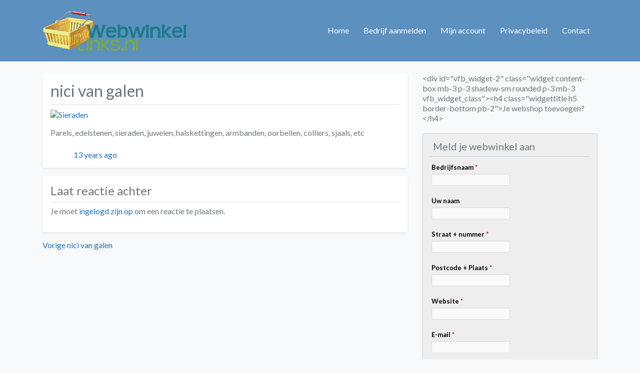

--- FILE ---
content_type: text/html; charset=UTF-8
request_url: https://www.webwinkel-links.nl/nici-van-galen/
body_size: 20509
content:
<!DOCTYPE html>
<html dir="ltr" lang="nl-NL" prefix="og: https://ogp.me/ns#" class="no-js bsui">
<head>
	<meta charset="UTF-8">
	<meta name="viewport" content="width=device-width">
	<link rel="profile" href="https://gmpg.org/xfn/11">
	<link rel="pingback" href="https://www.webwinkel-links.nl/xmlrpc.php">
	
<!-- MapPress Easy Google Maps Versie:2.95.3 (https://www.mappresspro.com) -->
<title>nici van galen | Webwinkel-links.nl</title>

		<!-- All in One SEO 4.8.9 - aioseo.com -->
	<meta name="description" content="Parels, edelstenen, sieraden, juwelen, halskettingen, armbanden, oorbellen, colliers, sjaals, etc" />
	<meta name="robots" content="max-image-preview:large" />
	<meta name="author" content="Webwinkel-links.nl"/>
	<link rel="canonical" href="https://www.webwinkel-links.nl/nici-van-galen/" />
	<meta name="generator" content="All in One SEO (AIOSEO) 4.8.9" />
		<meta property="og:locale" content="nl_NL" />
		<meta property="og:site_name" content="Webwinkel-links.nl | Meld uw webwinkel gratis aan" />
		<meta property="og:type" content="article" />
		<meta property="og:title" content="nici van galen | Webwinkel-links.nl" />
		<meta property="og:description" content="Parels, edelstenen, sieraden, juwelen, halskettingen, armbanden, oorbellen, colliers, sjaals, etc" />
		<meta property="og:url" content="https://www.webwinkel-links.nl/nici-van-galen/" />
		<meta property="article:published_time" content="2012-10-15T11:47:51+00:00" />
		<meta property="article:modified_time" content="2012-10-15T11:47:51+00:00" />
		<meta name="twitter:card" content="summary" />
		<meta name="twitter:title" content="nici van galen | Webwinkel-links.nl" />
		<meta name="twitter:description" content="Parels, edelstenen, sieraden, juwelen, halskettingen, armbanden, oorbellen, colliers, sjaals, etc" />
		<script type="application/ld+json" class="aioseo-schema">
			{"@context":"https:\/\/schema.org","@graph":[{"@type":"BreadcrumbList","@id":"https:\/\/www.webwinkel-links.nl\/nici-van-galen\/#breadcrumblist","itemListElement":[{"@type":"ListItem","@id":"https:\/\/www.webwinkel-links.nl#listItem","position":1,"name":"Home","item":"https:\/\/www.webwinkel-links.nl","nextItem":{"@type":"ListItem","@id":"https:\/\/www.webwinkel-links.nl\/nici-van-galen\/#listItem","name":"nici van galen"}},{"@type":"ListItem","@id":"https:\/\/www.webwinkel-links.nl\/nici-van-galen\/#listItem","position":2,"name":"nici van galen","previousItem":{"@type":"ListItem","@id":"https:\/\/www.webwinkel-links.nl#listItem","name":"Home"}}]},{"@type":"ItemPage","@id":"https:\/\/www.webwinkel-links.nl\/nici-van-galen\/#itempage","url":"https:\/\/www.webwinkel-links.nl\/nici-van-galen\/","name":"nici van galen | Webwinkel-links.nl","description":"Parels, edelstenen, sieraden, juwelen, halskettingen, armbanden, oorbellen, colliers, sjaals, etc","inLanguage":"nl-NL","isPartOf":{"@id":"https:\/\/www.webwinkel-links.nl\/#website"},"breadcrumb":{"@id":"https:\/\/www.webwinkel-links.nl\/nici-van-galen\/#breadcrumblist"},"author":{"@id":"https:\/\/www.webwinkel-links.nl\/author\/webwinkel\/#author"},"creator":{"@id":"https:\/\/www.webwinkel-links.nl\/author\/webwinkel\/#author"},"datePublished":"2012-10-15T12:47:51+02:00","dateModified":"2012-10-15T12:47:51+02:00"},{"@type":"Organization","@id":"https:\/\/www.webwinkel-links.nl\/#organization","name":"Webwinkel-links.nl","description":"Meld uw webwinkel gratis aan","url":"https:\/\/www.webwinkel-links.nl\/"},{"@type":"Person","@id":"https:\/\/www.webwinkel-links.nl\/author\/webwinkel\/#author","url":"https:\/\/www.webwinkel-links.nl\/author\/webwinkel\/","name":"Webwinkel-links.nl","image":{"@type":"ImageObject","@id":"https:\/\/www.webwinkel-links.nl\/nici-van-galen\/#authorImage","url":"https:\/\/secure.gravatar.com\/avatar\/142f94aa042c76b92a008fbd9b6572e274626aafcbc2a048de526b31c027d3aa?s=96&d=mm&r=g","width":96,"height":96,"caption":"Webwinkel-links.nl"}},{"@type":"WebSite","@id":"https:\/\/www.webwinkel-links.nl\/#website","url":"https:\/\/www.webwinkel-links.nl\/","name":"Webwinkel-links.nl","description":"Meld uw webwinkel gratis aan","inLanguage":"nl-NL","publisher":{"@id":"https:\/\/www.webwinkel-links.nl\/#organization"}}]}
		</script>
		<!-- All in One SEO -->

<link rel='dns-prefetch' href='//use.fontawesome.com' />
<link rel='dns-prefetch' href='//fonts.googleapis.com' />
<link rel="alternate" type="application/rss+xml" title="Webwinkel-links.nl &raquo; feed" href="https://www.webwinkel-links.nl/feed/" />
<link rel="alternate" type="application/rss+xml" title="Webwinkel-links.nl &raquo; reacties feed" href="https://www.webwinkel-links.nl/comments/feed/" />
<link rel="alternate" type="application/rss+xml" title="Webwinkel-links.nl &raquo; nici van galen reacties feed" href="https://www.webwinkel-links.nl/feed/?attachment_id=347" />
<link rel="alternate" title="oEmbed (JSON)" type="application/json+oembed" href="https://www.webwinkel-links.nl/wp-json/oembed/1.0/embed?url=https%3A%2F%2Fwww.webwinkel-links.nl%2Fnici-van-galen%2F" />
<link rel="alternate" title="oEmbed (XML)" type="text/xml+oembed" href="https://www.webwinkel-links.nl/wp-json/oembed/1.0/embed?url=https%3A%2F%2Fwww.webwinkel-links.nl%2Fnici-van-galen%2F&#038;format=xml" />
<style id='wp-img-auto-sizes-contain-inline-css' type='text/css'>
img:is([sizes=auto i],[sizes^="auto," i]){contain-intrinsic-size:3000px 1500px}
/*# sourceURL=wp-img-auto-sizes-contain-inline-css */
</style>
<link rel='stylesheet' id='ayecode-ui-css' href='https://www.webwinkel-links.nl/wp-content/themes/directory-starter/vendor/ayecode/wp-ayecode-ui/assets/css/ayecode-ui-compatibility.css?ver=0.1.80' type='text/css' media='all' />
<style id='ayecode-ui-inline-css' type='text/css'>
body.modal-open #wpadminbar{z-index:999}.embed-responsive-16by9 .fluid-width-video-wrapper{padding:0!important;position:initial}
															.ds-top-header {
				color: ;
			}
					.ds-top-header a,
			.ds-top-header a:visited {
				color: #FFFFFF !important;
			}
					.ds-top-header a:hover {
				color: #E8E8E8 !important;
			}
					.ds-top-header {
				background-color: #202020;
			}
												.site-header hgroup a {
				color:   !important;
			}
					.site-header a, .site-header a:visited {
				color: #FFFFFF !important;
			}
					.site-header a:hover, .site-header a:focus, .site-header a:active, .site-header a:visited:hover, .site-header a:visited:focus, .site-header a:visited:active {
				color: #E8E8E8  !important;
			}
						.site-header {
				background-color: #5b90bf;
			}
									#primary-nav ul .sub-menu a,#primary-nav ul .sub-menu, #primary-nav ul.greedy-links {
				background-color: #2F2F2F;
			}
	#primary-nav ul.greedy-links:before{
	display:none;
	}
					#primary-nav ul .sub-menu a:hover, #primary-nav ul.greedy-links a:hover {
				background-color: #464646;
			}
			@media (max-width: 992px) {
				#primary-nav ul li a:hover {
					background: #464646;
				}
			}
												h1, .h1, h2, .h2, h3, .h3, h4, .h4, h5, .h5, h6, .h6, #simplemodal-container h3 {
				color: #6c757d;
			}
			#simplemodal-container h3 {
				font-family: 'Lato','Helvetica Neue',Helvetica,Arial,sans-serif;
			}

		.bsui a:not(.btn) {
	color: ;
	}
		.bsui a:not(.btn):hover,
	.bsui a:not(.btn):visited:hover,
	.bsui a:not(.btn):focus,
	.bsui a:not(.btn):active {
	color: ;
	}
		.bsui a:not(.btn):visited {
	color: ;
	}


								.bsui .content-box, .bsui .content .entry, .bsui #geodir_content, .bsui .sidebar .widget, .bsui .geodir-content-left .geodir-company_info, .bsui .geodir-content-right .geodir-company_info, .bsui .geodir_full_page .geodir-category-list-in, .bsui .geodir_full_page .geodir-loc-bar {
				background-color: #FFFFFF;
				border-color: #FFFFFF !important;
			}
										.bsui body {
				font-family: 'Lato','Helvetica Neue',Helvetica,Arial,sans-serif;
				font-size: 16px;
				line-height: 20px;
				color: #6c757d;
	background-color: #F8F9FA;
			}
							bsui p {
				line-height: 22px;
			}
								.footer-widgets {
				color: #BBB;
			}
					.footer-widgets h1,
			.footer-widgets .h1,
			.footer-widgets h2,
			.footer-widgets .h2,
			.footer-widgets h3,
			.footer-widgets .h3,
			.footer-widgets h4,
			.footer-widgets .h4,
			.footer-widgets h5,
			.footer-widgets .h5,
			.footer-widgets h6,
			.footer-widgets .h6 {
				color: #BBB;
			}
					.footer-widgets a {
				color: #BBB;
			}
					.footer-widgets a:hover,
			.footer-widgets a:visited:hover,
			.footer-widgets a:focus,
			.footer-widgets a:active {
				color: #E84739;
			}
					.footer-widgets a:visited {
				color: #BBB;
			}
						#footer .footer-widgets {
				background-color: #2F2F2F;
				border-top-color:  !important;
				border-bottom-color:  !important;
			}
													#footer .copyright {
				color: #BBB;
			}
			#footer .copyright a {
				color: #757575;
			}
			#footer .copyright a:hover,
	#footer .copyright a:visited:hover,
	#footer .copyright a:focus,
	#footer .copyright a:active {
				color: #E84739;
			}
			#footer .copyright a:visited {
				color: #757575;
			}
				#footer .copyright {
				background-color: #202020;
				border-top: 1px solid #151515;
				border-top-color: #151515 !important;
			}
										.fullwidth-sidebar-container .geodir-wgt-map,
	.fullwidth-sidebar-container .geodir-post-slider{
	padding: 0;
	}
		ul,li{
		list-style: none;
		padding-left: 0;
	}
	/* =WordPress Core
	-------------------------------------------------------------- */
	.alignnone {
	margin: 5px 20px 20px 0;
	}

	.aligncenter,
	div.aligncenter {
	display: block;
	margin: 5px auto 5px auto;
	}

	.alignright {
	float:right;
	}

	.alignleft {
	float: left;
	}

	a img.alignright {
	float: right;
	margin: 5px 0 20px 20px;
	}

	a img.alignnone {
	margin: 5px 20px 20px 0;
	}

	a img.alignleft {
	float: left;
	margin: 5px 20px 20px 0;
	}

	a img.aligncenter {
	display: block;
	margin-left: auto;
	margin-right: auto;
	}

	.wp-caption {
	background: #fff;
	border: 1px solid #f0f0f0;
	max-width: 96%; /* Image does not overflow the content area */
	padding: 5px 3px 10px;
	text-align: center;
	}

	.wp-caption.alignnone {
	margin: 5px 20px 20px 0;
	}

	.wp-caption.alignleft {
	margin: 5px 20px 20px 0;
	}

	.wp-caption.alignright {
	margin: 5px 0 20px 20px;
	}

	.wp-caption img {
	border: 0 none;
	height: auto;
	margin: 0;
	max-width: 98.5%;
	padding: 0;
	width: auto;
	}

	.wp-caption p.wp-caption-text {
	font-size: 11px;
	line-height: 17px;
	margin: 0;
	padding: 0 4px 5px;
	}

	/* Text meant only for screen readers. */
	.screen-reader-text {
	border: 0;
	clip: rect(1px, 1px, 1px, 1px);
	clip-path: inset(50%);
	height: 1px;
	margin: -1px;
	overflow: hidden;
	padding: 0;
	position: absolute !important;
	width: 1px;
	word-wrap: normal !important; /* Many screen reader and browser combinations announce broken words as they would appear visually. */
	}

	.screen-reader-text:focus {
	background-color: #eee;
	clip: auto !important;
	clip-path: none;
	color: #444;
	display: block;
	font-size: 1em;
	height: auto;
	left: 5px;
	line-height: normal;
	padding: 15px 23px 14px;
	text-decoration: none;
	top: 5px;
	width: auto;
	z-index: 100000;
	/* Above WP toolbar. */
	}

/*# sourceURL=ayecode-ui-inline-css */
</style>
<style id='wp-emoji-styles-inline-css' type='text/css'>

	img.wp-smiley, img.emoji {
		display: inline !important;
		border: none !important;
		box-shadow: none !important;
		height: 1em !important;
		width: 1em !important;
		margin: 0 0.07em !important;
		vertical-align: -0.1em !important;
		background: none !important;
		padding: 0 !important;
	}
/*# sourceURL=wp-emoji-styles-inline-css */
</style>
<link rel='stylesheet' id='wp-block-library-css' href='https://www.webwinkel-links.nl/wp-includes/css/dist/block-library/style.min.css?ver=6.9' type='text/css' media='all' />
<style id='global-styles-inline-css' type='text/css'>
:root{--wp--preset--aspect-ratio--square: 1;--wp--preset--aspect-ratio--4-3: 4/3;--wp--preset--aspect-ratio--3-4: 3/4;--wp--preset--aspect-ratio--3-2: 3/2;--wp--preset--aspect-ratio--2-3: 2/3;--wp--preset--aspect-ratio--16-9: 16/9;--wp--preset--aspect-ratio--9-16: 9/16;--wp--preset--color--black: #000000;--wp--preset--color--cyan-bluish-gray: #abb8c3;--wp--preset--color--white: #ffffff;--wp--preset--color--pale-pink: #f78da7;--wp--preset--color--vivid-red: #cf2e2e;--wp--preset--color--luminous-vivid-orange: #ff6900;--wp--preset--color--luminous-vivid-amber: #fcb900;--wp--preset--color--light-green-cyan: #7bdcb5;--wp--preset--color--vivid-green-cyan: #00d084;--wp--preset--color--pale-cyan-blue: #8ed1fc;--wp--preset--color--vivid-cyan-blue: #0693e3;--wp--preset--color--vivid-purple: #9b51e0;--wp--preset--gradient--vivid-cyan-blue-to-vivid-purple: linear-gradient(135deg,rgb(6,147,227) 0%,rgb(155,81,224) 100%);--wp--preset--gradient--light-green-cyan-to-vivid-green-cyan: linear-gradient(135deg,rgb(122,220,180) 0%,rgb(0,208,130) 100%);--wp--preset--gradient--luminous-vivid-amber-to-luminous-vivid-orange: linear-gradient(135deg,rgb(252,185,0) 0%,rgb(255,105,0) 100%);--wp--preset--gradient--luminous-vivid-orange-to-vivid-red: linear-gradient(135deg,rgb(255,105,0) 0%,rgb(207,46,46) 100%);--wp--preset--gradient--very-light-gray-to-cyan-bluish-gray: linear-gradient(135deg,rgb(238,238,238) 0%,rgb(169,184,195) 100%);--wp--preset--gradient--cool-to-warm-spectrum: linear-gradient(135deg,rgb(74,234,220) 0%,rgb(151,120,209) 20%,rgb(207,42,186) 40%,rgb(238,44,130) 60%,rgb(251,105,98) 80%,rgb(254,248,76) 100%);--wp--preset--gradient--blush-light-purple: linear-gradient(135deg,rgb(255,206,236) 0%,rgb(152,150,240) 100%);--wp--preset--gradient--blush-bordeaux: linear-gradient(135deg,rgb(254,205,165) 0%,rgb(254,45,45) 50%,rgb(107,0,62) 100%);--wp--preset--gradient--luminous-dusk: linear-gradient(135deg,rgb(255,203,112) 0%,rgb(199,81,192) 50%,rgb(65,88,208) 100%);--wp--preset--gradient--pale-ocean: linear-gradient(135deg,rgb(255,245,203) 0%,rgb(182,227,212) 50%,rgb(51,167,181) 100%);--wp--preset--gradient--electric-grass: linear-gradient(135deg,rgb(202,248,128) 0%,rgb(113,206,126) 100%);--wp--preset--gradient--midnight: linear-gradient(135deg,rgb(2,3,129) 0%,rgb(40,116,252) 100%);--wp--preset--font-size--small: 13px;--wp--preset--font-size--medium: 20px;--wp--preset--font-size--large: 36px;--wp--preset--font-size--x-large: 42px;--wp--preset--spacing--20: 0.44rem;--wp--preset--spacing--30: 0.67rem;--wp--preset--spacing--40: 1rem;--wp--preset--spacing--50: 1.5rem;--wp--preset--spacing--60: 2.25rem;--wp--preset--spacing--70: 3.38rem;--wp--preset--spacing--80: 5.06rem;--wp--preset--shadow--natural: 6px 6px 9px rgba(0, 0, 0, 0.2);--wp--preset--shadow--deep: 12px 12px 50px rgba(0, 0, 0, 0.4);--wp--preset--shadow--sharp: 6px 6px 0px rgba(0, 0, 0, 0.2);--wp--preset--shadow--outlined: 6px 6px 0px -3px rgb(255, 255, 255), 6px 6px rgb(0, 0, 0);--wp--preset--shadow--crisp: 6px 6px 0px rgb(0, 0, 0);}:where(.is-layout-flex){gap: 0.5em;}:where(.is-layout-grid){gap: 0.5em;}body .is-layout-flex{display: flex;}.is-layout-flex{flex-wrap: wrap;align-items: center;}.is-layout-flex > :is(*, div){margin: 0;}body .is-layout-grid{display: grid;}.is-layout-grid > :is(*, div){margin: 0;}:where(.wp-block-columns.is-layout-flex){gap: 2em;}:where(.wp-block-columns.is-layout-grid){gap: 2em;}:where(.wp-block-post-template.is-layout-flex){gap: 1.25em;}:where(.wp-block-post-template.is-layout-grid){gap: 1.25em;}.has-black-color{color: var(--wp--preset--color--black) !important;}.has-cyan-bluish-gray-color{color: var(--wp--preset--color--cyan-bluish-gray) !important;}.has-white-color{color: var(--wp--preset--color--white) !important;}.has-pale-pink-color{color: var(--wp--preset--color--pale-pink) !important;}.has-vivid-red-color{color: var(--wp--preset--color--vivid-red) !important;}.has-luminous-vivid-orange-color{color: var(--wp--preset--color--luminous-vivid-orange) !important;}.has-luminous-vivid-amber-color{color: var(--wp--preset--color--luminous-vivid-amber) !important;}.has-light-green-cyan-color{color: var(--wp--preset--color--light-green-cyan) !important;}.has-vivid-green-cyan-color{color: var(--wp--preset--color--vivid-green-cyan) !important;}.has-pale-cyan-blue-color{color: var(--wp--preset--color--pale-cyan-blue) !important;}.has-vivid-cyan-blue-color{color: var(--wp--preset--color--vivid-cyan-blue) !important;}.has-vivid-purple-color{color: var(--wp--preset--color--vivid-purple) !important;}.has-black-background-color{background-color: var(--wp--preset--color--black) !important;}.has-cyan-bluish-gray-background-color{background-color: var(--wp--preset--color--cyan-bluish-gray) !important;}.has-white-background-color{background-color: var(--wp--preset--color--white) !important;}.has-pale-pink-background-color{background-color: var(--wp--preset--color--pale-pink) !important;}.has-vivid-red-background-color{background-color: var(--wp--preset--color--vivid-red) !important;}.has-luminous-vivid-orange-background-color{background-color: var(--wp--preset--color--luminous-vivid-orange) !important;}.has-luminous-vivid-amber-background-color{background-color: var(--wp--preset--color--luminous-vivid-amber) !important;}.has-light-green-cyan-background-color{background-color: var(--wp--preset--color--light-green-cyan) !important;}.has-vivid-green-cyan-background-color{background-color: var(--wp--preset--color--vivid-green-cyan) !important;}.has-pale-cyan-blue-background-color{background-color: var(--wp--preset--color--pale-cyan-blue) !important;}.has-vivid-cyan-blue-background-color{background-color: var(--wp--preset--color--vivid-cyan-blue) !important;}.has-vivid-purple-background-color{background-color: var(--wp--preset--color--vivid-purple) !important;}.has-black-border-color{border-color: var(--wp--preset--color--black) !important;}.has-cyan-bluish-gray-border-color{border-color: var(--wp--preset--color--cyan-bluish-gray) !important;}.has-white-border-color{border-color: var(--wp--preset--color--white) !important;}.has-pale-pink-border-color{border-color: var(--wp--preset--color--pale-pink) !important;}.has-vivid-red-border-color{border-color: var(--wp--preset--color--vivid-red) !important;}.has-luminous-vivid-orange-border-color{border-color: var(--wp--preset--color--luminous-vivid-orange) !important;}.has-luminous-vivid-amber-border-color{border-color: var(--wp--preset--color--luminous-vivid-amber) !important;}.has-light-green-cyan-border-color{border-color: var(--wp--preset--color--light-green-cyan) !important;}.has-vivid-green-cyan-border-color{border-color: var(--wp--preset--color--vivid-green-cyan) !important;}.has-pale-cyan-blue-border-color{border-color: var(--wp--preset--color--pale-cyan-blue) !important;}.has-vivid-cyan-blue-border-color{border-color: var(--wp--preset--color--vivid-cyan-blue) !important;}.has-vivid-purple-border-color{border-color: var(--wp--preset--color--vivid-purple) !important;}.has-vivid-cyan-blue-to-vivid-purple-gradient-background{background: var(--wp--preset--gradient--vivid-cyan-blue-to-vivid-purple) !important;}.has-light-green-cyan-to-vivid-green-cyan-gradient-background{background: var(--wp--preset--gradient--light-green-cyan-to-vivid-green-cyan) !important;}.has-luminous-vivid-amber-to-luminous-vivid-orange-gradient-background{background: var(--wp--preset--gradient--luminous-vivid-amber-to-luminous-vivid-orange) !important;}.has-luminous-vivid-orange-to-vivid-red-gradient-background{background: var(--wp--preset--gradient--luminous-vivid-orange-to-vivid-red) !important;}.has-very-light-gray-to-cyan-bluish-gray-gradient-background{background: var(--wp--preset--gradient--very-light-gray-to-cyan-bluish-gray) !important;}.has-cool-to-warm-spectrum-gradient-background{background: var(--wp--preset--gradient--cool-to-warm-spectrum) !important;}.has-blush-light-purple-gradient-background{background: var(--wp--preset--gradient--blush-light-purple) !important;}.has-blush-bordeaux-gradient-background{background: var(--wp--preset--gradient--blush-bordeaux) !important;}.has-luminous-dusk-gradient-background{background: var(--wp--preset--gradient--luminous-dusk) !important;}.has-pale-ocean-gradient-background{background: var(--wp--preset--gradient--pale-ocean) !important;}.has-electric-grass-gradient-background{background: var(--wp--preset--gradient--electric-grass) !important;}.has-midnight-gradient-background{background: var(--wp--preset--gradient--midnight) !important;}.has-small-font-size{font-size: var(--wp--preset--font-size--small) !important;}.has-medium-font-size{font-size: var(--wp--preset--font-size--medium) !important;}.has-large-font-size{font-size: var(--wp--preset--font-size--large) !important;}.has-x-large-font-size{font-size: var(--wp--preset--font-size--x-large) !important;}
/*# sourceURL=global-styles-inline-css */
</style>

<style id='classic-theme-styles-inline-css' type='text/css'>
/*! This file is auto-generated */
.wp-block-button__link{color:#fff;background-color:#32373c;border-radius:9999px;box-shadow:none;text-decoration:none;padding:calc(.667em + 2px) calc(1.333em + 2px);font-size:1.125em}.wp-block-file__button{background:#32373c;color:#fff;text-decoration:none}
/*# sourceURL=/wp-includes/css/classic-themes.min.css */
</style>
<link rel='stylesheet' id='mappress-leaflet-css' href='https://www.webwinkel-links.nl/wp-content/plugins/mappress-google-maps-for-wordpress/lib/leaflet/leaflet.css?ver=1.7.1' type='text/css' media='all' />
<link rel='stylesheet' id='mappress-css' href='https://www.webwinkel-links.nl/wp-content/plugins/mappress-google-maps-for-wordpress/css/mappress.css?ver=2.95.3' type='text/css' media='all' />
<link rel='stylesheet' id='font-awesome-css' href='https://use.fontawesome.com/releases/v7.1.0/css/all.css?wpfas=true' type='text/css' media='all' />
<link rel='stylesheet' id='visual-form-builder-css-css' href='https://www.webwinkel-links.nl/wp-content/plugins/visual-form-builder/public/assets/css/visual-form-builder.min.css?ver=2014.04.12' type='text/css' media='all' />
<link rel='stylesheet' id='vfb-jqueryui-css-css' href='https://www.webwinkel-links.nl/wp-content/plugins/visual-form-builder/public/assets/css/smoothness/jquery-ui-1.10.3.min.css?ver=2013.12.03' type='text/css' media='all' />
<link rel='stylesheet' id='directory-theme_google_fonts-css' href='//fonts.googleapis.com/css?family=Lato:400,700' type='text/css' media='all' />
<script type="text/javascript" src="https://www.webwinkel-links.nl/wp-includes/js/jquery/jquery.min.js?ver=3.7.1" id="jquery-core-js"></script>
<script type="text/javascript" src="https://www.webwinkel-links.nl/wp-includes/js/jquery/jquery-migrate.min.js?ver=3.4.1" id="jquery-migrate-js"></script>
<script type="text/javascript" src="https://www.webwinkel-links.nl/wp-content/themes/directory-starter/vendor/ayecode/wp-ayecode-ui/assets/js/select2.min.js?ver=4.0.11" id="select2-js"></script>
<script type="text/javascript" src="https://www.webwinkel-links.nl/wp-content/themes/directory-starter/vendor/ayecode/wp-ayecode-ui/assets/js/bootstrap.bundle.min.js?ver=0.1.80" id="bootstrap-js-bundle-js"></script>
<script type="text/javascript" id="bootstrap-js-bundle-js-after">
/* <![CDATA[ */
function aui_init_greedy_nav(){jQuery('nav.greedy').each(function(i,obj){if(jQuery(this).hasClass("being-greedy")){return true}jQuery(this).addClass('navbar-expand');var $vlinks='';var $dDownClass='';if(jQuery(this).find('.navbar-nav').length){if(jQuery(this).find('.navbar-nav').hasClass("being-greedy")){return true}$vlinks=jQuery(this).find('.navbar-nav').addClass("being-greedy w-100").removeClass('overflow-hidden')}else if(jQuery(this).find('.nav').length){if(jQuery(this).find('.nav').hasClass("being-greedy")){return true}$vlinks=jQuery(this).find('.nav').addClass("being-greedy w-100").removeClass('overflow-hidden');$dDownClass=' mt-2 '}else{return false}jQuery($vlinks).append('<li class="nav-item list-unstyled ml-auto greedy-btn d-none dropdown ">'+'<a href="javascript:void(0)" data-toggle="dropdown" class="nav-link"><i class="fas fa-ellipsis-h"></i> <span class="greedy-count badge badge-dark badge-pill"></span></a>'+'<ul class="greedy-links dropdown-menu  dropdown-menu-right '+$dDownClass+'"></ul>'+'</li>');var $hlinks=jQuery(this).find('.greedy-links');var $btn=jQuery(this).find('.greedy-btn');var numOfItems=0;var totalSpace=0;var closingTime=1000;var breakWidths=[];$vlinks.children().outerWidth(function(i,w){totalSpace+=w;numOfItems+=1;breakWidths.push(totalSpace)});var availableSpace,numOfVisibleItems,requiredSpace,buttonSpace,timer;function check(){buttonSpace=$btn.width();availableSpace=$vlinks.width()-10;numOfVisibleItems=$vlinks.children().length;requiredSpace=breakWidths[numOfVisibleItems-1];if(numOfVisibleItems>1&&requiredSpace>availableSpace){$vlinks.children().last().prev().prependTo($hlinks);numOfVisibleItems-=1;check()}else if(availableSpace>breakWidths[numOfVisibleItems]){$hlinks.children().first().insertBefore($btn);numOfVisibleItems+=1;check()}jQuery($btn).find(".greedy-count").html(numOfItems-numOfVisibleItems);if(numOfVisibleItems===numOfItems){$btn.addClass('d-none')}else $btn.removeClass('d-none')}jQuery(window).on("resize",function(){check()});check()})}function aui_select2_locale(){var aui_select2_params={"i18n_select_state_text":"Select an option\u2026","i18n_no_matches":"No matches found","i18n_ajax_error":"Loading failed","i18n_input_too_short_1":"Please enter 1 or more characters","i18n_input_too_short_n":"Please enter %item% or more characters","i18n_input_too_long_1":"Please delete 1 character","i18n_input_too_long_n":"Please delete %item% characters","i18n_selection_too_long_1":"You can only select 1 item","i18n_selection_too_long_n":"You can only select %item% items","i18n_load_more":"Loading more results\u2026","i18n_searching":"Searching\u2026"};return{language:{errorLoading:function(){return aui_select2_params.i18n_searching},inputTooLong:function(args){var overChars=args.input.length-args.maximum;if(1===overChars){return aui_select2_params.i18n_input_too_long_1}return aui_select2_params.i18n_input_too_long_n.replace('%item%',overChars)},inputTooShort:function(args){var remainingChars=args.minimum-args.input.length;if(1===remainingChars){return aui_select2_params.i18n_input_too_short_1}return aui_select2_params.i18n_input_too_short_n.replace('%item%',remainingChars)},loadingMore:function(){return aui_select2_params.i18n_load_more},maximumSelected:function(args){if(args.maximum===1){return aui_select2_params.i18n_selection_too_long_1}return aui_select2_params.i18n_selection_too_long_n.replace('%item%',args.maximum)},noResults:function(){return aui_select2_params.i18n_no_matches},searching:function(){return aui_select2_params.i18n_searching}}}}function aui_init_select2(){var select2_args=jQuery.extend({},aui_select2_locale());jQuery("select.aui-select2").each(function(){if(!jQuery(this).hasClass("select2-hidden-accessible")){jQuery(this).select2(select2_args)}})}function aui_time_ago(selector){var aui_timeago_params={"prefix_ago":"","suffix_ago":" ago","prefix_after":"after ","suffix_after":"","seconds":"less than a minute","minute":"about a minute","minutes":"%d minutes","hour":"about an hour","hours":"about %d hours","day":"a day","days":"%d days","month":"about a month","months":"%d months","year":"about a year","years":"%d years"};var templates={prefix:aui_timeago_params.prefix_ago,suffix:aui_timeago_params.suffix_ago,seconds:aui_timeago_params.seconds,minute:aui_timeago_params.minute,minutes:aui_timeago_params.minutes,hour:aui_timeago_params.hour,hours:aui_timeago_params.hours,day:aui_timeago_params.day,days:aui_timeago_params.days,month:aui_timeago_params.month,months:aui_timeago_params.months,year:aui_timeago_params.year,years:aui_timeago_params.years};var template=function(t,n){return templates[t]&&templates[t].replace(/%d/i,Math.abs(Math.round(n)))};var timer=function(time){if(!time)return;time=time.replace(/\.\d+/,"");time=time.replace(/-/,"/").replace(/-/,"/");time=time.replace(/T/," ").replace(/Z/," UTC");time=time.replace(/([\+\-]\d\d)\:?(\d\d)/," $1$2");time=new Date(time*1000||time);var now=new Date();var seconds=((now.getTime()-time)*.001)>>0;var minutes=seconds/60;var hours=minutes/60;var days=hours/24;var years=days/365;return templates.prefix+(seconds<45&&template('seconds',seconds)||seconds<90&&template('minute',1)||minutes<45&&template('minutes',minutes)||minutes<90&&template('hour',1)||hours<24&&template('hours',hours)||hours<42&&template('day',1)||days<30&&template('days',days)||days<45&&template('month',1)||days<365&&template('months',days/30)||years<1.5&&template('year',1)||template('years',years))+templates.suffix};var elements=document.getElementsByClassName(selector);if(selector&&elements&&elements.length){for(var i in elements){var $el=elements[i];if(typeof $el==='object'){$el.innerHTML='<i class="far fa-clock"></i> '+timer($el.getAttribute('title')||$el.getAttribute('datetime'))}}}setTimeout(function(){aui_time_ago(selector)},60000)}function aui_init_tooltips(){jQuery('[data-toggle="tooltip"]').tooltip();jQuery('[data-toggle="popover"]').popover();jQuery('[data-toggle="popover-html"]').popover({html:true});jQuery('[data-toggle="popover"],[data-toggle="popover-html"]').on('inserted.bs.popover',function(){jQuery('body > .popover').wrapAll("<div class='bsui' />")})}$aui_doing_init_flatpickr=false;function aui_init_flatpickr(){if(typeof jQuery.fn.flatpickr==="function"&&!$aui_doing_init_flatpickr){$aui_doing_init_flatpickr=true;try{flatpickr.localize({weekdays:{shorthand:['Sun','Mon','Tue','Wed','Thu','Fri','Sat'],longhand:['Sun','Mon','Tue','Wed','Thu','Fri','Sat'],},months:{shorthand:['Jan','Feb','Mar','Apr','May','Jun','Jul','Aug','Sep','Oct','Nov','Dec'],longhand:['January','February','March','April','May','June','July','August','September','October','November','December'],},daysInMonth:[31,28,31,30,31,30,31,31,30,31,30,31],firstDayOfWeek:1,ordinal:function(nth){var s=nth%100;if(s>3&&s<21)return"th";switch(s%10){case 1:return"st";case 2:return"nd";case 3:return"rd";default:return"th"}},rangeSeparator:' to ',weekAbbreviation:'Wk',scrollTitle:'Scroll to increment',toggleTitle:'Click to toggle',amPM:['AM','PM'],yearAriaLabel:'Year',hourAriaLabel:'Hour',minuteAriaLabel:'Minute',time_24hr:false})}catch(err){console.log(err.message)}jQuery('input[data-aui-init="flatpickr"]:not(.flatpickr-input)').flatpickr()}$aui_doing_init_flatpickr=false}$aui_doing_init_iconpicker=false;function aui_init_iconpicker(){if(typeof jQuery.fn.iconpicker==="function"&&!$aui_doing_init_iconpicker){$aui_doing_init_iconpicker=true;jQuery('input[data-aui-init="iconpicker"]:not(.iconpicker-input)').iconpicker()}$aui_doing_init_iconpicker=false}function aui_modal_iframe($title,$url,$footer,$dismissible,$class,$dialog_class,$body_class,responsive){if(!$body_class){$body_class='p-0'}var wClass='text-center position-absolute w-100 text-dark overlay overlay-white p-0 m-0 d-none d-flex justify-content-center align-items-center';var $body="",sClass="w-100 p-0 m-0";if(responsive){$body+='<div class="embed-responsive embed-responsive-16by9">';wClass+=' h-100';sClass+=' embed-responsive-item'}else{wClass+=' vh-100';sClass+=' vh-100'}$body+='<div class="ac-preview-loading '+wClass+'" style="left:0;top:0"><div class="spinner-border" role="status"></div></div>';$body+='<iframe id="embedModal-iframe" class="'+sClass+'" src="" width="100%" height="100%" frameborder="0" allowtransparency="true"></iframe>';if(responsive){$body+='</div>'}$m=aui_modal($title,$body,$footer,$dismissible,$class,$dialog_class,$body_class);jQuery($m).on('shown.bs.modal',function(e){iFrame=jQuery('#embedModal-iframe');jQuery('.ac-preview-loading').addClass('d-flex');iFrame.attr({src:$url});iFrame.load(function(){jQuery('.ac-preview-loading').removeClass('d-flex')})});return $m}function aui_modal($title,$body,$footer,$dismissible,$class,$dialog_class,$body_class){if(!$class){$class=''}if(!$dialog_class){$dialog_class=''}if(!$body){$body='<div class="text-center"><div class="spinner-border" role="status"></div></div>'}jQuery('.aui-modal').modal('hide').modal('dispose').remove();jQuery('.modal-backdrop').remove();var $modal='';$modal+='<div class="modal aui-modal fade shadow bsui '+$class+'" tabindex="-1">'+'<div class="modal-dialog modal-dialog-centered '+$dialog_class+'">'+'<div class="modal-content border-0 shadow">';if($title){$modal+='<div class="modal-header">'+'<h5 class="modal-title">'+$title+'</h5>';if($dismissible){$modal+='<button type="button" class="close" data-dismiss="modal" aria-label="Close">'+'<span aria-hidden="true">&times;</span>'+'</button>'}$modal+='</div>'}$modal+='<div class="modal-body '+$body_class+'">'+$body+'</div>';if($footer){$modal+='<div class="modal-footer">'+$footer+'</div>'}$modal+='</div>'+'</div>'+'</div>';jQuery('body').append($modal);return jQuery('.aui-modal').modal('hide').modal({})}function aui_conditional_fields(form){jQuery(form).find(".aui-conditional-field").each(function(){var $element_require=jQuery(this).data('element-require');if($element_require){$element_require=$element_require.replace("&#039;","'");$element_require=$element_require.replace("&quot;",'"');if(aui_check_form_condition($element_require,form)){jQuery(this).removeClass('d-none')}else{jQuery(this).addClass('d-none')}}})}function aui_check_form_condition(condition,form){if(form){condition=condition.replace(/\(form\)/g,"('"+form+"')")}return new Function("return "+condition+";")()}jQuery.fn.aui_isOnScreen=function(){var win=jQuery(window);var viewport={top:win.scrollTop(),left:win.scrollLeft()};viewport.right=viewport.left+win.width();viewport.bottom=viewport.top+win.height();var bounds=this.offset();bounds.right=bounds.left+this.outerWidth();bounds.bottom=bounds.top+this.outerHeight();return(!(viewport.right<bounds.left||viewport.left>bounds.right||viewport.bottom<bounds.top||viewport.top>bounds.bottom))};function aui_carousel_maybe_show_multiple_items($carousel){var $items={};var $item_count=0;if(!jQuery($carousel).find('.carousel-inner-original').length){jQuery($carousel).append('<div class="carousel-inner-original d-none">'+jQuery($carousel).find('.carousel-inner').html()+'</div>')}jQuery($carousel).find('.carousel-inner-original .carousel-item').each(function(){$items[$item_count]=jQuery(this).html();$item_count++});if(!$item_count){return}if(jQuery(window).width()<=576){if(jQuery($carousel).find('.carousel-inner').hasClass('aui-multiple-items')&&jQuery($carousel).find('.carousel-inner-original').length){jQuery($carousel).find('.carousel-inner').removeClass('aui-multiple-items').html(jQuery($carousel).find('.carousel-inner-original').html());jQuery($carousel).find(".carousel-indicators li").removeClass("d-none")}}else{var $md_count=jQuery($carousel).data('limit_show');var $new_items='';var $new_items_count=0;var $new_item_count=0;var $closed=true;Object.keys($items).forEach(function(key,index){if(index!=0&&Number.isInteger(index/$md_count)){$new_items+='</div></div>';$closed=true}if(index==0||Number.isInteger(index/$md_count)){$active=index==0?'active':'';$new_items+='<div class="carousel-item '+$active+'"><div class="row m-0">';$closed=false;$new_items_count++;$new_item_count=0}$new_items+='<div class="col pr-1 pl-0">'+$items[index]+'</div>';$new_item_count++});if(!$closed){if($md_count-$new_item_count>0){$placeholder_count=$md_count-$new_item_count;while($placeholder_count>0){$new_items+='<div class="col pr-1 pl-0"></div>';$placeholder_count--}}$new_items+='</div></div>'}jQuery($carousel).find('.carousel-inner').addClass('aui-multiple-items').html($new_items);jQuery($carousel).find('.carousel-item.active img').each(function(){if(real_srcset=jQuery(this).attr("data-srcset")){if(!jQuery(this).attr("srcset"))jQuery(this).attr("srcset",real_srcset)}if(real_src=jQuery(this).attr("data-src")){if(!jQuery(this).attr("srcset"))jQuery(this).attr("src",real_src)}});$hide_count=$new_items_count-1;jQuery($carousel).find(".carousel-indicators li:gt("+$hide_count+")").addClass("d-none")}jQuery(window).trigger("aui_carousel_multiple")}function aui_init_carousel_multiple_items(){jQuery(window).on("resize",function(){jQuery('.carousel-multiple-items').each(function(){aui_carousel_maybe_show_multiple_items(this)})});jQuery('.carousel-multiple-items').each(function(){aui_carousel_maybe_show_multiple_items(this)})}function init_nav_sub_menus(){jQuery('.navbar-multi-sub-menus').each(function(i,obj){if(jQuery(this).hasClass("has-sub-sub-menus")){return true}jQuery(this).addClass('has-sub-sub-menus');jQuery(this).find('.dropdown-menu a.dropdown-toggle').on('click',function(e){var $el=jQuery(this);$el.toggleClass('active-dropdown');var $parent=jQuery(this).offsetParent(".dropdown-menu");if(!jQuery(this).next().hasClass('show')){jQuery(this).parents('.dropdown-menu').first().find('.show').removeClass("show")}var $subMenu=jQuery(this).next(".dropdown-menu");$subMenu.toggleClass('show');jQuery(this).parent("li").toggleClass('show');jQuery(this).parents('li.nav-item.dropdown.show').on('hidden.bs.dropdown',function(e){jQuery('.dropdown-menu .show').removeClass("show");$el.removeClass('active-dropdown')});if(!$parent.parent().hasClass('navbar-nav')){$el.next().addClass('position-relative border-top border-bottom')}return false})})}function aui_lightbox_embed($link,ele){ele.preventDefault();jQuery('.aui-carousel-modal').remove();var $modal='<div class="modal fade aui-carousel-modal bsui" tabindex="-1" role="dialog" aria-labelledby="aui-modal-title" aria-hidden="true"><div class="modal-dialog modal-dialog-centered modal-xl mw-100"><div class="modal-content bg-transparent border-0"><div class="modal-header"><h5 class="modal-title" id="aui-modal-title"></h5></div><div class="modal-body text-center"><i class="fas fa-circle-notch fa-spin fa-3x"></i></div></div></div></div>';jQuery('body').append($modal);jQuery('.aui-carousel-modal').modal({});jQuery('.aui-carousel-modal').on('hidden.bs.modal',function(e){jQuery("iframe").attr('src','')});$container=jQuery($link).closest('.aui-gallery');$clicked_href=jQuery($link).attr('href');$images=[];$container.find('.aui-lightbox-image').each(function(){var a=this;var href=jQuery(a).attr('href');if(href){$images.push(href)}});if($images.length){var $carousel='<div id="aui-embed-slider-modal" class="carousel slide" >';if($images.length>1){$i=0;$carousel+='<ol class="carousel-indicators position-fixed">';$container.find('.aui-lightbox-image').each(function(){$active=$clicked_href==jQuery(this).attr('href')?'active':'';$carousel+='<li data-target="#aui-embed-slider-modal" data-slide-to="'+$i+'" class="'+$active+'"></li>';$i++});$carousel+='</ol>'}$i=0;$carousel+='<div class="carousel-inner">';$container.find('.aui-lightbox-image').each(function(){var a=this;$active=$clicked_href==jQuery(this).attr('href')?'active':'';$carousel+='<div class="carousel-item '+$active+'"><div>';var css_height=window.innerWidth>window.innerHeight?'90vh':'auto';var img=jQuery(a).find('img').clone().removeClass().addClass('mx-auto d-block w-auto mw-100 rounded').css('max-height',css_height).get(0).outerHTML;$carousel+=img;if(jQuery(a).parent().find('.carousel-caption').length){$carousel+=jQuery(a).parent().find('.carousel-caption').clone().removeClass('sr-only').get(0).outerHTML}else if(jQuery(a).parent().find('.figure-caption').length){$carousel+=jQuery(a).parent().find('.figure-caption').clone().removeClass('sr-only').addClass('carousel-caption').get(0).outerHTML}$carousel+='</div></div>';$i++});$container.find('.aui-lightbox-iframe').each(function(){var a=this;$active=$clicked_href==jQuery(this).attr('href')?'active':'';$carousel+='<div class="carousel-item '+$active+'"><div class="modal-xl mx-auto embed-responsive embed-responsive-16by9">';var css_height=window.innerWidth>window.innerHeight?'95vh':'auto';var url=jQuery(a).attr('href');var iframe='<iframe class="embed-responsive-item" style="height:'+css_height+'" src="'+url+'?rel=0&amp;showinfo=0&amp;modestbranding=1&amp;autoplay=1" id="video" allow="autoplay"></iframe>';var img=iframe;$carousel+=img;$carousel+='</div></div>';$i++});$carousel+='</div>';if($images.length>1){$carousel+='<a class="carousel-control-prev" href="#aui-embed-slider-modal" role="button" data-slide="prev">';$carousel+='<span class="carousel-control-prev-icon" aria-hidden="true"></span>';$carousel+=' <a class="carousel-control-next" href="#aui-embed-slider-modal" role="button" data-slide="next">';$carousel+='<span class="carousel-control-next-icon" aria-hidden="true"></span>';$carousel+='</a>'}$carousel+='</div>';var $close='<button type="button" class="close text-white text-right position-fixed" style="font-size: 2.5em;right: 20px;top: 10px; z-index: 1055;" data-dismiss="modal" aria-label="Close"><span aria-hidden="true">&times;</span></button>';jQuery('.aui-carousel-modal .modal-content').html($carousel).prepend($close)}}function aui_init_lightbox_embed(){jQuery('.aui-lightbox-image, .aui-lightbox-iframe').off('click').on("click",function(ele){aui_lightbox_embed(this,ele)})}function aui_init_modal_iframe(){jQuery('.aui-has-embed, [data-aui-embed="iframe"]').each(function(e){if(!jQuery(this).hasClass('aui-modal-iframed')&&jQuery(this).data('embed-url')){jQuery(this).addClass('aui-modal-iframed');jQuery(this).on("click",function(e1){aui_modal_iframe('',jQuery(this).data('embed-url'),'',true,'','modal-lg','aui-modal-iframe p-0',true);return false})}})}$aui_doing_toast=false;function aui_toast($id,$type,$title,$title_small,$body,$time,$can_close){if($aui_doing_toast){setTimeout(function(){aui_toast($id,$type,$title,$title_small,$body,$time,$can_close)},500);return}$aui_doing_toast=true;if($can_close==null){$can_close=false}if($time==''||$time==null){$time=3000}if(document.getElementById($id)){jQuery('#'+$id).toast('show');setTimeout(function(){$aui_doing_toast=false},500);return}var uniqid=Date.now();if($id){uniqid=$id}$op="";$tClass='';$thClass='';$icon="";if($type=='success'){$op="opacity:.92;";$tClass='alert alert-success';$thClass='bg-transparent border-0 alert-success';$icon="<div class='h5 m-0 p-0'><i class='fas fa-check-circle mr-2'></i></div>"}else if($type=='error'||$type=='danger'){$op="opacity:.92;";$tClass='alert alert-danger';$thClass='bg-transparent border-0 alert-danger';$icon="<div class='h5 m-0 p-0'><i class='far fa-times-circle mr-2'></i></div>"}else if($type=='info'){$op="opacity:.92;";$tClass='alert alert-info';$thClass='bg-transparent border-0 alert-info';$icon="<div class='h5 m-0 p-0'><i class='fas fa-info-circle mr-2'></i></div>"}else if($type=='warning'){$op="opacity:.92;";$tClass='alert alert-warning';$thClass='bg-transparent border-0 alert-warning';$icon="<div class='h5 m-0 p-0'><i class='fas fa-exclamation-triangle mr-2'></i></div>"}if(!document.getElementById("aui-toasts")){jQuery('body').append('<div class="bsui" id="aui-toasts"><div class="position-fixed aui-toast-bottom-right pr-3 mb-1" style="z-index: 500000;right: 0;bottom: 0;'+$op+'"></div></div>')}$toast='<div id="'+uniqid+'" class="toast fade hide shadow hover-shadow '+$tClass+'" style="" role="alert" aria-live="assertive" aria-atomic="true" data-delay="'+$time+'">';if($type||$title||$title_small){$toast+='<div class="toast-header '+$thClass+'">';if($icon){$toast+=$icon}if($title){$toast+='<strong class="mr-auto">'+$title+'</strong>'}if($title_small){$toast+='<small>'+$title_small+'</small>'}if($can_close){$toast+='<button type="button" class="ml-2 mb-1 close" data-dismiss="toast" aria-label="Close"><span aria-hidden="true">×</span></button>'}$toast+='</div>'}if($body){$toast+='<div class="toast-body">'+$body+'</div>'}$toast+='</div>';jQuery('.aui-toast-bottom-right').prepend($toast);jQuery('#'+uniqid).toast('show');setTimeout(function(){$aui_doing_toast=false},500)}function aui_init_counters(){const animNum=(EL)=>{if(EL._isAnimated)return;EL._isAnimated=true;let end=EL.dataset.auiend;let start=EL.dataset.auistart;let duration=EL.dataset.auiduration?EL.dataset.auiduration:2000;let seperator=EL.dataset.auisep?EL.dataset.auisep:'';jQuery(EL).prop('Counter',start).animate({Counter:end},{duration:Math.abs(duration),easing:'swing',step:function(now){const text=seperator?(Math.ceil(now)).toLocaleString('en-US'):Math.ceil(now);const html=seperator?text.split(",").map(n=>`<span class="count">${n}</span>`).join(","):text;if(seperator&&seperator!=','){html.replace(',',seperator)}jQuery(this).html(html)}})};const inViewport=(entries,observer)=>{entries.forEach(entry=>{if(entry.isIntersecting)animNum(entry.target)})};jQuery("[data-auicounter]").each((i,EL)=>{const observer=new IntersectionObserver(inViewport);observer.observe(EL)})}function aui_init(){aui_init_counters();init_nav_sub_menus();aui_init_tooltips();aui_init_select2();aui_init_flatpickr();aui_init_iconpicker();aui_init_greedy_nav();aui_time_ago('timeago');aui_init_carousel_multiple_items();aui_init_lightbox_embed();aui_init_modal_iframe()}jQuery(window).on("load",function(){aui_init()});jQuery(function($){var ua=navigator.userAgent.toLowerCase();var isiOS=ua.match(/(iphone|ipod|ipad)/);if(isiOS){var pS=0;pM=parseFloat($('body').css('marginTop'));$(document).on('show.bs.modal',function(){pS=window.scrollY;$('body').css({marginTop:-pS,overflow:'hidden',position:'fixed',})}).on('hidden.bs.modal',function(){$('body').css({marginTop:pM,overflow:'visible',position:'inherit',});window.scrollTo(0,pS)})}});var aui_confirm=function(message,okButtonText,cancelButtonText,isDelete,large){okButtonText=okButtonText||'Yes';cancelButtonText=cancelButtonText||'Cancel';message=message||'Are you sure?';sizeClass=large?'':'modal-sm';btnClass=isDelete?'btn-danger':'btn-primary';deferred=jQuery.Deferred();var $body="";$body+="<h3 class='h4 py-3 text-center text-dark'>"+message+"</h3>";$body+="<div class='d-flex'>";$body+="<button class='btn btn-outline-secondary w-50 btn-round' data-dismiss='modal'  onclick='deferred.resolve(false);'>"+cancelButtonText+"</button>";$body+="<button class='btn "+btnClass+" ml-2 w-50 btn-round' data-dismiss='modal'  onclick='deferred.resolve(true);'>"+okButtonText+"</button>";$body+="</div>";$modal=aui_modal('',$body,'',false,'',sizeClass);return deferred.promise()};window.onscroll=function(){aui_set_data_scroll()};function aui_set_data_scroll(){document.documentElement.dataset.scroll=window.scrollY}aui_set_data_scroll();
//# sourceURL=bootstrap-js-bundle-js-after
/* ]]> */
</script>
<link rel="https://api.w.org/" href="https://www.webwinkel-links.nl/wp-json/" /><link rel="alternate" title="JSON" type="application/json" href="https://www.webwinkel-links.nl/wp-json/wp/v2/media/347" /><link rel="EditURI" type="application/rsd+xml" title="RSD" href="https://www.webwinkel-links.nl/xmlrpc.php?rsd" />
<meta name="generator" content="WordPress 6.9" />
<link rel='shortlink' href='https://www.webwinkel-links.nl/?p=347' />

<style>
.scroll-back-to-top-wrapper {
    position: fixed;
	opacity: 0;
	visibility: hidden;
	overflow: hidden;
	text-align: center;
	z-index: 99999999;
    background-color: #777777;
	color: #eeeeee;
	width: 50px;
	height: 48px;
	line-height: 48px;
	right: 30px;
	bottom: 30px;
	padding-top: 2px;
	border-top-left-radius: 10px;
	border-top-right-radius: 10px;
	border-bottom-right-radius: 10px;
	border-bottom-left-radius: 10px;
	-webkit-transition: all 0.5s ease-in-out;
	-moz-transition: all 0.5s ease-in-out;
	-ms-transition: all 0.5s ease-in-out;
	-o-transition: all 0.5s ease-in-out;
	transition: all 0.5s ease-in-out;
}
.scroll-back-to-top-wrapper:hover {
	background-color: #888888;
  color: #eeeeee;
}
.scroll-back-to-top-wrapper.show {
    visibility:visible;
    cursor:pointer;
	opacity: 1.0;
}
.scroll-back-to-top-wrapper i.fa {
	line-height: inherit;
}
.scroll-back-to-top-wrapper .fa-lg {
	vertical-align: 0;
}
</style><link rel="icon" href="https://www.webwinkel-links.nl/wp-content/themes/directory-starter/assets/images/icon-32.png" sizes="32x32" />
<link rel="icon" href="https://www.webwinkel-links.nl/wp-content/themes/directory-starter/assets/images/icon-192.png" sizes="192x192" />
<link rel="apple-touch-icon" href="https://www.webwinkel-links.nl/wp-content/themes/directory-starter/assets/images/icon-180.png" />
<meta name="msapplication-TileImage" content="https://www.webwinkel-links.nl/wp-content/themes/directory-starter/assets/images/icon-270.png" />
</head>

<body class="attachment wp-singular attachment-template-default single single-attachment postid-347 attachmentid-347 attachment-jpeg wp-theme-directory-starter">
<header id="site-header" class="site-header  " role="banner" style="">
	<nav class="navbar navbar-expand-lg navbar-dark navbar-multi-sub-menus  container" style="z-index: 1025;">
		
					<div class='navbar-brand'>
				<a href='https://www.webwinkel-links.nl/' title='Webwinkel-links.nl' rel='home'><img src='https://www.webwinkel-links.nl/wp-content/uploads/webwinkel-links.png' alt='Webwinkel-links.nl'></a>
			</div>
				<button class="navbar-toggler" type="button" data-toggle="collapse" data-target="#primary-nav" aria-controls="primary-nav" aria-expanded="false" aria-label="Toggle navigation">
			<span class="navbar-toggler-icon"></span>
		</button>

		<div class="collapse navbar-collapse " id="primary-nav">
			<ul id="menu-menu" class="navbar-nav ml-auto text-nowrap flex-wrap"><li id="menu-item-671" class="menu-item menu-item-type-custom menu-item-object-custom menu-item-home menu-item-671 nav-item"><a href="https://www.webwinkel-links.nl/" class=" nav-link">Home</a></li>
<li id="menu-item-13172" class="menu-item menu-item-type-post_type menu-item-object-page menu-item-13172 nav-item"><a href="https://www.webwinkel-links.nl/bedrijf-aanmelden/" class=" nav-link">Bedrijf aanmelden</a></li>
<li id="menu-item-674" class="menu-item menu-item-type-post_type menu-item-object-page menu-item-674 nav-item"><a href="https://www.webwinkel-links.nl/mijn-account/" class=" nav-link">Mijn account</a></li>
<li id="menu-item-13173" class="menu-item menu-item-type-post_type menu-item-object-page menu-item-privacy-policy menu-item-13173 nav-item"><a rel="privacy-policy" href="https://www.webwinkel-links.nl/privacybeleid/" class=" nav-link">Privacybeleid</a></li>
<li id="menu-item-13205" class="menu-item menu-item-type-post_type menu-item-object-page menu-item-13205 nav-item"><a href="https://www.webwinkel-links.nl/contact/" class=" nav-link">Contact</a></li>
</ul>		</div>
	</nav>
</header>


<div class="container py-4">
	<div class="row">
		<section class="col-lg-8 col-md-9 order-md-first order-first">
			<div class="content-single">
								<article class="content-box shadow-sm rounded p-3 mb-3 post-347 attachment type-attachment status-inherit hentry">
	<header>
		<h1 class="entry-title border-bottom pb-2 h2">nici van galen</h1>	</header>
	<div class="entry-content entry-summary">
		<p class="attachment"><a href='https://www.webwinkel-links.nl/wp-content/uploads/nici-van-galen.jpg'><img decoding="async" width="150" height="76" src="https://www.webwinkel-links.nl/wp-content/uploads/nici-van-galen-250x127.jpg" class="attachment-medium size-medium" alt="Sieraden" srcset="https://www.webwinkel-links.nl/wp-content/uploads/nici-van-galen-250x127.jpg 250w, https://www.webwinkel-links.nl/wp-content/uploads/nici-van-galen.jpg 500w" sizes="(max-width: 150px) 100vw, 150px" /></a></p>
<p>Parels, edelstenen, sieraden, juwelen, halskettingen, armbanden, oorbellen, colliers, sjaals, etc</p>
			</div>
	<footer class="entry-footer mt-2 pt-2 text-muted">
		<span class="posted-on mr-2"><i class="far fa-file-alt"></i> <span class="screen-reader-text">Geplaatst </span><a href="https://www.webwinkel-links.nl/nici-van-galen/" rel="bookmark"><time class="entry-date published updated timeago " datetime="2012-10-15T12:47:51+02:00">15 oktober 2012</time></a></span>			</footer>
</article>
<div id="comments" class="comments-area normal-comments">

	
	

	
	
		<div id="respond" class="content-box p-3 mb-3  shadow-sm rounded p-3 mb-3">
		<h3 id="reply-title" class="comment-reply-title border-bottom pb-2 h4">Laat reactie achter <small><a rel="nofollow" id="cancel-comment-reply-link" href="/nici-van-galen/#respond" style="display:none;">Reactie annuleren</a></small></h3><p class="must-log-in">Je moet <a href="https://www.webwinkel-links.nl/wp-login.php?redirect_to=https%3A%2F%2Fwww.webwinkel-links.nl%2Fnici-van-galen%2F"> ingelogd zijn op</a> om een reactie te plaatsen.</p>	</div><!-- #respond -->
	
	
</div><!-- .comments-area -->
	<nav class="navigation post-navigation" aria-label="Berichten">
		<h2 class="screen-reader-text">Bericht navigatie</h2>
		<div class="nav-links"><div class="nav-previous"><a href="https://www.webwinkel-links.nl/nici-van-galen/" rel="prev"><span class="meta-nav" aria-hidden="true">Vorige</span> <span class="screen-reader-text">Vorig bericht:</span> <span class="post-title">nici van galen</span></a></div></div>
	</nav>			</div>
		</section>
					<aside class="col-lg-4 col-md-3">
				<div class="sidebar blog-sidebar page-sidebar">
					&lt;div id=&quot;vfb_widget-2&quot; class=&quot;widget content-box mb-3 p-3  shadow-sm rounded p-3 mb-3 vfb_widget_class&quot;&gt;&lt;h4 class=&quot;widgettitle h5 border-bottom pb-2&quot;&gt;Je webshop toevoegen?&lt;/h4&gt;<div id="vfb-form-1" class="visual-form-builder-container"><form id="webwinkel-plaatsen-1" class="visual-form-builder vfb-form-1 " method="post" enctype="multipart/form-data">
	  	<input type="hidden" name="form_id" value="1" /><fieldset class="vfb-fieldset vfb-fieldset-1 meld-je-webwinkel-aan " id="item-vfb-1"><div class="vfb-legend"><h3>Meld je webwinkel aan</h3></div><ul class="vfb-section vfb-section-1"><li class="vfb-item vfb-item-text  " id="item-vfb-5"><label for="vfb-5" class="vfb-desc">Bedrijfsnaam  <span class="vfb-required-asterisk">*</span></label><input type="text" name="vfb-5" id="vfb-5" value="" class="vfb-text  vfb-medium  required  " /></li><li class="vfb-item vfb-item-text  " id="item-vfb-6"><label for="vfb-6" class="vfb-desc">Uw naam </label><input type="text" name="vfb-6" id="vfb-6" value="" class="vfb-text  vfb-medium   " /></li><li class="vfb-item vfb-item-text  " id="item-vfb-13"><label for="vfb-13" class="vfb-desc">Straat + nummer  <span class="vfb-required-asterisk">*</span></label><input type="text" name="vfb-13" id="vfb-13" value="" class="vfb-text  vfb-medium  required  " /></li><li class="vfb-item vfb-item-text  " id="item-vfb-14"><label for="vfb-14" class="vfb-desc">Postcode + Plaats  <span class="vfb-required-asterisk">*</span></label><input type="text" name="vfb-14" id="vfb-14" value="" class="vfb-text  vfb-medium  required  " /></li><li class="vfb-item vfb-item-url  " id="item-vfb-8"><label for="vfb-8" class="vfb-desc">Website  <span class="vfb-required-asterisk">*</span></label><input type="url" name="vfb-8" id="vfb-8" value="" class="vfb-text  vfb-medium  required  url " /></li><li class="vfb-item vfb-item-email  " id="item-vfb-12"><label for="vfb-12" class="vfb-desc">E-mail  <span class="vfb-required-asterisk">*</span></label><input type="email" name="vfb-12" id="vfb-12" value="" class="vfb-text  vfb-medium  required  email " /></li><li class="vfb-item vfb-item-phone  " id="item-vfb-9"><label for="vfb-9" class="vfb-desc">Telefoon </label><input type="tel" name="vfb-9" id="vfb-9" value="" class="vfb-text  vfb-medium   phone " /></li><li class="vfb-item vfb-item-textarea  " id="item-vfb-11"><label for="vfb-11" class="vfb-desc">Bedrijfsomschrijving  <span class="vfb-required-asterisk">*</span></label><div><textarea name="vfb-11" id="vfb-11" class="vfb-textarea  vfb-medium  required "></textarea></div></li><li class="vfb-item vfb-item-file-upload  " id="item-vfb-10"><label for="vfb-10" class="vfb-desc">Logo uploaden  <span class="vfb-required-asterisk">*</span></label><input type="file" name="vfb-10" id="vfb-10" value="" class="vfb-text  vfb-medium  required    {accept:'png|jpe?g|gif'}" /></li><li class="vfb-item vfb-item-checkbox  " id="item-vfb-15"><label class="vfb-desc">Uw akkoord </label><div><span><label>Ik heb begrepen en ga akkoord dat opname van mijn bedrijf op Webwinkel-Links.nl €24,95 kost (ex. btw) en dat ik hiervoor van het bedrijf Kliq een factuur zal ontvangen op het opgegeven e-mailadres</label></span><span class="vfb-span"><input type="checkbox" name="vfb-15[]" id="vfb-15-0" value="Akkoord" class="vfb-checkbox  " /><label for="vfb-15-0" class="vfb-choice">Akkoord</label></span><div style="clear:both"></div></div></li></ul>&nbsp;</fieldset><fieldset class="vfb-fieldset vfb-fieldset-2 verificatie " id="item-vfb-2" style="display:block"><div class="vfb-legend"><h3>Verificatie</h3></div><ul class="vfb-section vfb-section-2"><li class="vfb-item vfb-item-secret"  style="display:block"><label for="vfb-3" class="vfb-desc">Vul 2 willekeurige cijfers in <span class="vfb-required-asterisk">*</span></label><input type="hidden" name="_vfb-secret" value="vfb-3" /><span class="vfb-span"><input type="text" name="vfb-3" id="vfb-3" value="" class="vfb-text  vfb-medium  required {digits:true,maxlength:2,minlength:2} " style="display:block" /><label>Bijvoorbeeld: 49</label></span><li style="display:none;"><label>Deze ruimte is voor spam beveiliging - &lt;strong&gt;a.u.b. blanko laten&lt;/strong&gt;:</label><div><input name="vfb-spam" /></div></li>
			<li class="vfb-item vfb-item-submit" id="item-vfb-4">
				<input type="submit" name="vfb-submit" id="vfb-4" value="Bestel" class="vfb-submit " />
				</li></ul>
			</fieldset><input type="hidden" name="_wp_http_referer" value="/nici-van-galen/" /></form></div> <!-- .visual-form-builder-container -->&lt;/div&gt;
		<div id="recent-posts-3" class="widget content-box mb-3 p-3  shadow-sm rounded p-3 mb-3 widget_recent_entries">
		<h4 class="widgettitle h5 border-bottom pb-2">Nieuwste aanmeldingen</h4>
		<ul>
											<li>
					<a href="https://www.webwinkel-links.nl/gerve-tuinmaterialen/">Gervé tuinmaterialen</a>
											<span class="post-date">17 december 2025</span>
									</li>
											<li>
					<a href="https://www.webwinkel-links.nl/woolrich-kids/">Woolrich kids</a>
											<span class="post-date">23 juni 2025</span>
									</li>
											<li>
					<a href="https://www.webwinkel-links.nl/fitnesskoerier-nl/">Fitnesskoerier.nl Jump Rope</a>
											<span class="post-date">19 mei 2025</span>
									</li>
											<li>
					<a href="https://www.webwinkel-links.nl/visus-haarkliniek/">Visus Haarkliniek</a>
											<span class="post-date">9 april 2025</span>
									</li>
											<li>
					<a href="https://www.webwinkel-links.nl/stapvitaal-schoenen/">Stapvitaal schoenen</a>
											<span class="post-date">17 januari 2025</span>
									</li>
											<li>
					<a href="https://www.webwinkel-links.nl/kaaps-film/">Kaaps Film</a>
											<span class="post-date">4 november 2022</span>
									</li>
					</ul>

		</div><div id="tag_cloud-2" class="widget content-box mb-3 p-3  shadow-sm rounded p-3 mb-3 widget_tag_cloud"><h4 class="widgettitle h5 border-bottom pb-2">Tags</h4><div class="tagcloud"><a href="https://www.webwinkel-links.nl/tag/accessoires/" class="tag-cloud-link tag-link-1117 tag-link-position-1" style="font-size: 18.440677966102pt;" aria-label="accessoires (29 items)">accessoires</a>
<a href="https://www.webwinkel-links.nl/tag/armbanden/" class="tag-cloud-link tag-link-1397 tag-link-position-2" style="font-size: 8.9491525423729pt;" aria-label="armbanden (11 items)">armbanden</a>
<a href="https://www.webwinkel-links.nl/tag/baby/" class="tag-cloud-link tag-link-945 tag-link-position-3" style="font-size: 16.542372881356pt;" aria-label="baby (24 items)">baby</a>
<a href="https://www.webwinkel-links.nl/tag/babykleding/" class="tag-cloud-link tag-link-924 tag-link-position-4" style="font-size: 11.322033898305pt;" aria-label="babykleding (14 items)">babykleding</a>
<a href="https://www.webwinkel-links.nl/tag/bedrukken/" class="tag-cloud-link tag-link-755 tag-link-position-5" style="font-size: 9.6610169491525pt;" aria-label="bedrukken (12 items)">bedrukken</a>
<a href="https://www.webwinkel-links.nl/tag/bestellen/" class="tag-cloud-link tag-link-1930 tag-link-position-6" style="font-size: 13.220338983051pt;" aria-label="bestellen (17 items)">bestellen</a>
<a href="https://www.webwinkel-links.nl/tag/cadeau/" class="tag-cloud-link tag-link-948 tag-link-position-7" style="font-size: 16.542372881356pt;" aria-label="cadeau (24 items)">cadeau</a>
<a href="https://www.webwinkel-links.nl/tag/dameskleding/" class="tag-cloud-link tag-link-772 tag-link-position-8" style="font-size: 13.694915254237pt;" aria-label="dameskleding (18 items)">dameskleding</a>
<a href="https://www.webwinkel-links.nl/tag/design/" class="tag-cloud-link tag-link-963 tag-link-position-9" style="font-size: 11.322033898305pt;" aria-label="Design (14 items)">Design</a>
<a href="https://www.webwinkel-links.nl/tag/fashion/" class="tag-cloud-link tag-link-1123 tag-link-position-10" style="font-size: 12.508474576271pt;" aria-label="fashion (16 items)">fashion</a>
<a href="https://www.webwinkel-links.nl/tag/gadgets/" class="tag-cloud-link tag-link-812 tag-link-position-11" style="font-size: 9.6610169491525pt;" aria-label="gadgets (12 items)">gadgets</a>
<a href="https://www.webwinkel-links.nl/tag/gezondheid-2/" class="tag-cloud-link tag-link-1426 tag-link-position-12" style="font-size: 8.9491525423729pt;" aria-label="gezondheid (11 items)">gezondheid</a>
<a href="https://www.webwinkel-links.nl/tag/goedkoop/" class="tag-cloud-link tag-link-769 tag-link-position-13" style="font-size: 19.389830508475pt;" aria-label="goedkoop (32 items)">goedkoop</a>
<a href="https://www.webwinkel-links.nl/tag/handgemaakt/" class="tag-cloud-link tag-link-1643 tag-link-position-14" style="font-size: 8.9491525423729pt;" aria-label="handgemaakt (11 items)">handgemaakt</a>
<a href="https://www.webwinkel-links.nl/tag/horloge/" class="tag-cloud-link tag-link-1112 tag-link-position-15" style="font-size: 8pt;" aria-label="horloge (10 items)">horloge</a>
<a href="https://www.webwinkel-links.nl/tag/horloges/" class="tag-cloud-link tag-link-828 tag-link-position-16" style="font-size: 15.118644067797pt;" aria-label="horloges (21 items)">horloges</a>
<a href="https://www.webwinkel-links.nl/tag/houten-speelgoed/" class="tag-cloud-link tag-link-954 tag-link-position-17" style="font-size: 10.610169491525pt;" aria-label="houten speelgoed (13 items)">houten speelgoed</a>
<a href="https://www.webwinkel-links.nl/tag/iphone/" class="tag-cloud-link tag-link-1602 tag-link-position-18" style="font-size: 13.220338983051pt;" aria-label="iphone (17 items)">iphone</a>
<a href="https://www.webwinkel-links.nl/tag/kado/" class="tag-cloud-link tag-link-1053 tag-link-position-19" style="font-size: 13.694915254237pt;" aria-label="kado (18 items)">kado</a>
<a href="https://www.webwinkel-links.nl/tag/kinderen/" class="tag-cloud-link tag-link-2296 tag-link-position-20" style="font-size: 8.9491525423729pt;" aria-label="kinderen (11 items)">kinderen</a>
<a href="https://www.webwinkel-links.nl/tag/kinderkamer/" class="tag-cloud-link tag-link-1127 tag-link-position-21" style="font-size: 8pt;" aria-label="kinderkamer (10 items)">kinderkamer</a>
<a href="https://www.webwinkel-links.nl/tag/kinderkleding/" class="tag-cloud-link tag-link-923 tag-link-position-22" style="font-size: 15.118644067797pt;" aria-label="kinderkleding (21 items)">kinderkleding</a>
<a href="https://www.webwinkel-links.nl/tag/kleding-2/" class="tag-cloud-link tag-link-797 tag-link-position-23" style="font-size: 19.389830508475pt;" aria-label="kleding (32 items)">kleding</a>
<a href="https://www.webwinkel-links.nl/tag/kopen/" class="tag-cloud-link tag-link-1444 tag-link-position-24" style="font-size: 17.966101694915pt;" aria-label="kopen (28 items)">kopen</a>
<a href="https://www.webwinkel-links.nl/tag/lampen/" class="tag-cloud-link tag-link-2201 tag-link-position-25" style="font-size: 9.6610169491525pt;" aria-label="lampen (12 items)">lampen</a>
<a href="https://www.webwinkel-links.nl/tag/meubels/" class="tag-cloud-link tag-link-953 tag-link-position-26" style="font-size: 8pt;" aria-label="meubels (10 items)">meubels</a>
<a href="https://www.webwinkel-links.nl/tag/mode/" class="tag-cloud-link tag-link-1505 tag-link-position-27" style="font-size: 14.169491525424pt;" aria-label="mode (19 items)">mode</a>
<a href="https://www.webwinkel-links.nl/tag/muurstickers/" class="tag-cloud-link tag-link-1596 tag-link-position-28" style="font-size: 8pt;" aria-label="muurstickers (10 items)">muurstickers</a>
<a href="https://www.webwinkel-links.nl/tag/onderdelen/" class="tag-cloud-link tag-link-3320 tag-link-position-29" style="font-size: 11.796610169492pt;" aria-label="onderdelen (15 items)">onderdelen</a>
<a href="https://www.webwinkel-links.nl/tag/online/" class="tag-cloud-link tag-link-1043 tag-link-position-30" style="font-size: 17.966101694915pt;" aria-label="Online (28 items)">Online</a>
<a href="https://www.webwinkel-links.nl/tag/producten/" class="tag-cloud-link tag-link-965 tag-link-position-31" style="font-size: 8pt;" aria-label="producten (10 items)">producten</a>
<a href="https://www.webwinkel-links.nl/tag/relatiegeschenken/" class="tag-cloud-link tag-link-1358 tag-link-position-32" style="font-size: 13.694915254237pt;" aria-label="relatiegeschenken (18 items)">relatiegeschenken</a>
<a href="https://www.webwinkel-links.nl/tag/schoenen/" class="tag-cloud-link tag-link-800 tag-link-position-33" style="font-size: 13.220338983051pt;" aria-label="schoenen (17 items)">schoenen</a>
<a href="https://www.webwinkel-links.nl/tag/sieraden/" class="tag-cloud-link tag-link-855 tag-link-position-34" style="font-size: 19.627118644068pt;" aria-label="sieraden (33 items)">sieraden</a>
<a href="https://www.webwinkel-links.nl/tag/sjaals/" class="tag-cloud-link tag-link-1400 tag-link-position-35" style="font-size: 8.9491525423729pt;" aria-label="sjaals (11 items)">sjaals</a>
<a href="https://www.webwinkel-links.nl/tag/smartphone/" class="tag-cloud-link tag-link-1603 tag-link-position-36" style="font-size: 11.322033898305pt;" aria-label="smartphone (14 items)">smartphone</a>
<a href="https://www.webwinkel-links.nl/tag/speelgoed-2/" class="tag-cloud-link tag-link-951 tag-link-position-37" style="font-size: 19.389830508475pt;" aria-label="speelgoed (32 items)">speelgoed</a>
<a href="https://www.webwinkel-links.nl/tag/tassen/" class="tag-cloud-link tag-link-1076 tag-link-position-38" style="font-size: 15.593220338983pt;" aria-label="tassen (22 items)">tassen</a>
<a href="https://www.webwinkel-links.nl/tag/trendy/" class="tag-cloud-link tag-link-1506 tag-link-position-39" style="font-size: 8pt;" aria-label="trendy (10 items)">trendy</a>
<a href="https://www.webwinkel-links.nl/tag/verlichting/" class="tag-cloud-link tag-link-916 tag-link-position-40" style="font-size: 13.694915254237pt;" aria-label="verlichting (18 items)">verlichting</a>
<a href="https://www.webwinkel-links.nl/tag/webshop/" class="tag-cloud-link tag-link-1508 tag-link-position-41" style="font-size: 21.28813559322pt;" aria-label="webshop (39 items)">webshop</a>
<a href="https://www.webwinkel-links.nl/tag/webwinkel/" class="tag-cloud-link tag-link-709 tag-link-position-42" style="font-size: 22pt;" aria-label="webwinkel (42 items)">webwinkel</a>
<a href="https://www.webwinkel-links.nl/tag/wijn-2/" class="tag-cloud-link tag-link-704 tag-link-position-43" style="font-size: 9.6610169491525pt;" aria-label="wijn (12 items)">wijn</a>
<a href="https://www.webwinkel-links.nl/tag/winkel/" class="tag-cloud-link tag-link-748 tag-link-position-44" style="font-size: 11.322033898305pt;" aria-label="winkel (14 items)">winkel</a>
<a href="https://www.webwinkel-links.nl/tag/woonaccessoires/" class="tag-cloud-link tag-link-1203 tag-link-position-45" style="font-size: 14.64406779661pt;" aria-label="woonaccessoires (20 items)">woonaccessoires</a></div>
</div>				</div>
			</aside>
			</div>
</div>



<footer id="footer" class="site-footer bg-dark p-0" role="contentinfo">
	<div class="footer-widgets ">
		<div class="container">
			<div class="row">
										<div class="col-lg-3 col-md-3 col-sm-6 col-xs-12">
					<div id="search-4" class="widget text-light my-2 widget_search"><form role="search" method="get" class="search-form" action="https://www.webwinkel-links.nl/">
	<label  class="sr-only  " >Zoeken naar:</label><div class="input-group"  ><input type="search"  name="s"  placeholder="Zoeken &hellip;"  class="form-control "  ><div class="input-group-append " style="top:0;right:0;"><button type="submit"  class="search-submit btn btn-primary"  >Zoeken</button>
</div></div></form></div>				</div>
										<div class="col-lg-3 col-md-3 col-sm-6 col-xs-12">
					<div id="text-3" class="widget text-light my-2 widget_text">			<div class="textwidget"><!-- AddThis Button BEGIN -->
<div class="addthis_toolbox addthis_default_style ">
<a class="addthis_button_facebook_like" fb:like:layout="button_count"></a>
<a class="addthis_button_tweet"></a>
<a class="addthis_button_pinterest_pinit"></a>
<a class="addthis_counter addthis_pill_style"></a>
</div>
<script type="text/javascript">var addthis_config = {"data_track_addressbar":true};</script>
<script type="text/javascript" src="https://s7.addthis.com/js/300/addthis_widget.js#pubid=ra-4f576ca668444ea7"></script>
<!-- AddThis Button END --></div>
		</div>				</div>
										<div class="col-lg-3 col-md-3 col-sm-6 col-xs-12">
					<div id="categories-3" class="widget text-light my-2 widget_categories"><h4 class="widgettitle h5 border-bottom py-2">Categorieën</h4><form action="https://www.webwinkel-links.nl" method="get"><label class="screen-reader-text" for="cat">Categorieën</label><select  name='cat' id='cat' class='postform'>
	<option value='-1'>Categorie selecteren</option>
	<option class="level-0" value="647">Audio, TV en Video&nbsp;&nbsp;(23)</option>
	<option class="level-0" value="644">Auto&nbsp;&nbsp;(22)</option>
	<option class="level-0" value="642">Auto&#8217;s en Motoren&nbsp;&nbsp;(85)</option>
	<option class="level-0" value="643">Babyartikelen&nbsp;&nbsp;(58)</option>
	<option class="level-0" value="648">Beamers en Schermen&nbsp;&nbsp;(1)</option>
	<option class="level-0" value="646">Beeld en Geluid&nbsp;&nbsp;(8)</option>
	<option class="level-0" value="650">Bloemen en Planten&nbsp;&nbsp;(11)</option>
	<option class="level-0" value="652">Boeken en Tijdschriften&nbsp;&nbsp;(7)</option>
	<option class="level-0" value="651">Boeken, Films en Muziek&nbsp;&nbsp;(1)</option>
	<option class="level-0" value="655">Boten en Watersport&nbsp;&nbsp;(10)</option>
	<option class="level-0" value="657">Bouwmarkten&nbsp;&nbsp;(5)</option>
	<option class="level-0" value="656">Bouwmaterialen&nbsp;&nbsp;(15)</option>
	<option class="level-0" value="662">Brillen en Lenzen&nbsp;&nbsp;(11)</option>
	<option class="level-0" value="663">Computer en Games&nbsp;&nbsp;(17)</option>
	<option class="level-0" value="664">Computers en Toebehoren Thuis&nbsp;&nbsp;(3)</option>
	<option class="level-0" value="665">Computers en Toebehoren Thuis&nbsp;&nbsp;(25)</option>
	<option class="level-0" value="679">Cosmetica en Parfum&nbsp;&nbsp;(11)</option>
	<option class="level-0" value="667">Dieren en Toebehoren&nbsp;&nbsp;(31)</option>
	<option class="level-0" value="668">Diversen&nbsp;&nbsp;(135)</option>
	<option class="level-0" value="680">Drogisterij&nbsp;&nbsp;(15)</option>
	<option class="level-0" value="673">Eten&nbsp;&nbsp;(12)</option>
	<option class="level-0" value="670">Eten en Drinken&nbsp;&nbsp;(27)</option>
	<option class="level-0" value="674">Feestartikelen&nbsp;&nbsp;(8)</option>
	<option class="level-0" value="675">Foto en Video&nbsp;&nbsp;(16)</option>
	<option class="level-0" value="676">Fotocamera en Objectieven&nbsp;&nbsp;(1)</option>
	<option class="level-0" value="666">Games en Consoles&nbsp;&nbsp;(5)</option>
	<option class="level-0" value="658">Gereedschappen en Machines&nbsp;&nbsp;(12)</option>
	<option class="level-0" value="681">Gezondheid&nbsp;&nbsp;(38)</option>
	<option class="level-0" value="678">Gezondheid en Persoonlijke Verzorging&nbsp;&nbsp;(59)</option>
	<option class="level-0" value="683">Hobby en Vrije Tijd&nbsp;&nbsp;(49)</option>
	<option class="level-0" value="684">Huishoudelijke apparatuur en Witgoed&nbsp;&nbsp;(22)</option>
	<option class="level-0" value="685">Kado en Gadgets&nbsp;&nbsp;(59)</option>
	<option class="level-0" value="686">Kamperen en Outdoor&nbsp;&nbsp;(10)</option>
	<option class="level-0" value="687">Kantoorartikelen&nbsp;&nbsp;(43)</option>
	<option class="level-0" value="688">Kerst&nbsp;&nbsp;(6)</option>
	<option class="level-0" value="689">Kleding&nbsp;&nbsp;(188)</option>
	<option class="level-0" value="690">Kunst en Antiek&nbsp;&nbsp;(8)</option>
	<option class="level-0" value="691">Marktplaatsen en Veilingen&nbsp;&nbsp;(9)</option>
	<option class="level-0" value="645">Motor&nbsp;&nbsp;(1)</option>
	<option class="level-0" value="654">Muziek&nbsp;&nbsp;(3)</option>
	<option class="level-0" value="692">Muziek en Instrumenten&nbsp;&nbsp;(7)</option>
	<option class="level-0" value="672">Overige Dranken&nbsp;&nbsp;(9)</option>
	<option class="level-0" value="682">Persoonlijke Verzorging&nbsp;&nbsp;(54)</option>
	<option class="level-0" value="693">Promotieartikelen&nbsp;&nbsp;(29)</option>
	<option class="level-0" value="694">Reizen en Vakantie&nbsp;&nbsp;(35)</option>
	<option class="level-0" value="695">Rookwaren&nbsp;&nbsp;(14)</option>
	<option class="level-0" value="659">Sanitair en Verwarming&nbsp;&nbsp;(13)</option>
	<option class="level-0" value="696">School, Studie en Opleidingen&nbsp;&nbsp;(10)</option>
	<option class="level-0" value="697">Sierraden en Horloges&nbsp;&nbsp;(57)</option>
	<option class="level-0" value="698">Speelgoed&nbsp;&nbsp;(35)</option>
	<option class="level-0" value="699">Sport en Fitness&nbsp;&nbsp;(47)</option>
	<option class="level-0" value="700">Telefonie en Internet&nbsp;&nbsp;(91)</option>
	<option class="level-0" value="701">Tickets en Kaarten&nbsp;&nbsp;(1)</option>
	<option class="level-0" value="10096">Tuincentrum&nbsp;&nbsp;(1)</option>
	<option class="level-0" value="660">Verf en Behang&nbsp;&nbsp;(9)</option>
	<option class="level-0" value="677">Videocamera en Film&nbsp;&nbsp;(3)</option>
	<option class="level-0" value="661">Vloeren&nbsp;&nbsp;(13)</option>
	<option class="level-0" value="702">Wenskaarten en Drukwerk&nbsp;&nbsp;(12)</option>
	<option class="level-0" value="671">Wijn&nbsp;&nbsp;(14)</option>
	<option class="level-0" value="703">Wonen en Huis&nbsp;&nbsp;(244)</option>
	<option class="level-0" value="10097">Zakelijk&nbsp;&nbsp;(2)</option>
</select>
</form><script type="text/javascript">
/* <![CDATA[ */

( ( dropdownId ) => {
	const dropdown = document.getElementById( dropdownId );
	function onSelectChange() {
		setTimeout( () => {
			if ( 'escape' === dropdown.dataset.lastkey ) {
				return;
			}
			if ( dropdown.value && parseInt( dropdown.value ) > 0 && dropdown instanceof HTMLSelectElement ) {
				dropdown.parentElement.submit();
			}
		}, 250 );
	}
	function onKeyUp( event ) {
		if ( 'Escape' === event.key ) {
			dropdown.dataset.lastkey = 'escape';
		} else {
			delete dropdown.dataset.lastkey;
		}
	}
	function onClick() {
		delete dropdown.dataset.lastkey;
	}
	dropdown.addEventListener( 'keyup', onKeyUp );
	dropdown.addEventListener( 'click', onClick );
	dropdown.addEventListener( 'change', onSelectChange );
})( "cat" );

//# sourceURL=WP_Widget_Categories%3A%3Awidget
/* ]]> */
</script>
</div>				</div>
										<div class="col-lg-3 col-md-3 col-sm-6 col-xs-12">
									</div>
						</div>
		</div>
	</div>
	<div class="copyright text-center border-top ">
		<div class="container ">
			<p class="copyright-text p-0 m-0 py-3">
			Copyright &kopie; 2026 <a href='https://wordpress.org/themes/directory-starter/' target='_blank' title='Directory Starter'> Directory Starter Thema </a> - Aangedreven door <a href="https://wordpress.org/" target="_blank" title="WordPress"><span>WordPress</span></a>.			</p>
					</div>
	</div>

</footer>
<script type="speculationrules">
{"prefetch":[{"source":"document","where":{"and":[{"href_matches":"/*"},{"not":{"href_matches":["/wp-*.php","/wp-admin/*","/wp-content/uploads/*","/wp-content/*","/wp-content/plugins/*","/wp-content/themes/directory-starter/*","/*\\?(.+)"]}},{"not":{"selector_matches":"a[rel~=\"nofollow\"]"}},{"not":{"selector_matches":".no-prefetch, .no-prefetch a"}}]},"eagerness":"conservative"}]}
</script>
<div class="scroll-back-to-top-wrapper">
	<span class="scroll-back-to-top-inner">
					<i class="fa fa-2x fa-arrow-circle-up"></i>
			</span>
</div><style>html{font-size:16px;}</style><script type="text/javascript" id="scroll-back-to-top-js-extra">
/* <![CDATA[ */
var scrollBackToTop = {"scrollDuration":"500","fadeDuration":"0.5"};
//# sourceURL=scroll-back-to-top-js-extra
/* ]]> */
</script>
<script type="text/javascript" src="https://www.webwinkel-links.nl/wp-content/plugins/scroll-back-to-top/assets/js/scroll-back-to-top.js" id="scroll-back-to-top-js"></script>
<script type="text/javascript" src="https://www.webwinkel-links.nl/wp-includes/js/comment-reply.min.js?ver=6.9" id="comment-reply-js" async="async" data-wp-strategy="async" fetchpriority="low"></script>
<script type="text/javascript" src="https://www.webwinkel-links.nl/wp-content/plugins/visual-form-builder/public/assets/js/jquery.validate.min.js?ver=1.9.0" id="jquery-form-validation-js"></script>
<script type="text/javascript" src="https://www.webwinkel-links.nl/wp-content/plugins/visual-form-builder/public/assets/js/vfb-validation.min.js?ver=2014.04.12" id="visual-form-builder-validation-js"></script>
<script type="text/javascript" src="https://www.webwinkel-links.nl/wp-content/plugins/visual-form-builder/public/assets/js/jquery.metadata.js?ver=2.0" id="visual-form-builder-metadata-js"></script>
<script type="text/javascript" src="https://www.webwinkel-links.nl/wp-content/plugins/visual-form-builder/public/assets/js/i18n/validate/messages-nl_NL.js?ver=1.9.0" id="vfb-validation-i18n-js"></script>
<script id="wp-emoji-settings" type="application/json">
{"baseUrl":"https://s.w.org/images/core/emoji/17.0.2/72x72/","ext":".png","svgUrl":"https://s.w.org/images/core/emoji/17.0.2/svg/","svgExt":".svg","source":{"concatemoji":"https://www.webwinkel-links.nl/wp-includes/js/wp-emoji-release.min.js?ver=6.9"}}
</script>
<script type="module">
/* <![CDATA[ */
/*! This file is auto-generated */
const a=JSON.parse(document.getElementById("wp-emoji-settings").textContent),o=(window._wpemojiSettings=a,"wpEmojiSettingsSupports"),s=["flag","emoji"];function i(e){try{var t={supportTests:e,timestamp:(new Date).valueOf()};sessionStorage.setItem(o,JSON.stringify(t))}catch(e){}}function c(e,t,n){e.clearRect(0,0,e.canvas.width,e.canvas.height),e.fillText(t,0,0);t=new Uint32Array(e.getImageData(0,0,e.canvas.width,e.canvas.height).data);e.clearRect(0,0,e.canvas.width,e.canvas.height),e.fillText(n,0,0);const a=new Uint32Array(e.getImageData(0,0,e.canvas.width,e.canvas.height).data);return t.every((e,t)=>e===a[t])}function p(e,t){e.clearRect(0,0,e.canvas.width,e.canvas.height),e.fillText(t,0,0);var n=e.getImageData(16,16,1,1);for(let e=0;e<n.data.length;e++)if(0!==n.data[e])return!1;return!0}function u(e,t,n,a){switch(t){case"flag":return n(e,"\ud83c\udff3\ufe0f\u200d\u26a7\ufe0f","\ud83c\udff3\ufe0f\u200b\u26a7\ufe0f")?!1:!n(e,"\ud83c\udde8\ud83c\uddf6","\ud83c\udde8\u200b\ud83c\uddf6")&&!n(e,"\ud83c\udff4\udb40\udc67\udb40\udc62\udb40\udc65\udb40\udc6e\udb40\udc67\udb40\udc7f","\ud83c\udff4\u200b\udb40\udc67\u200b\udb40\udc62\u200b\udb40\udc65\u200b\udb40\udc6e\u200b\udb40\udc67\u200b\udb40\udc7f");case"emoji":return!a(e,"\ud83e\u1fac8")}return!1}function f(e,t,n,a){let r;const o=(r="undefined"!=typeof WorkerGlobalScope&&self instanceof WorkerGlobalScope?new OffscreenCanvas(300,150):document.createElement("canvas")).getContext("2d",{willReadFrequently:!0}),s=(o.textBaseline="top",o.font="600 32px Arial",{});return e.forEach(e=>{s[e]=t(o,e,n,a)}),s}function r(e){var t=document.createElement("script");t.src=e,t.defer=!0,document.head.appendChild(t)}a.supports={everything:!0,everythingExceptFlag:!0},new Promise(t=>{let n=function(){try{var e=JSON.parse(sessionStorage.getItem(o));if("object"==typeof e&&"number"==typeof e.timestamp&&(new Date).valueOf()<e.timestamp+604800&&"object"==typeof e.supportTests)return e.supportTests}catch(e){}return null}();if(!n){if("undefined"!=typeof Worker&&"undefined"!=typeof OffscreenCanvas&&"undefined"!=typeof URL&&URL.createObjectURL&&"undefined"!=typeof Blob)try{var e="postMessage("+f.toString()+"("+[JSON.stringify(s),u.toString(),c.toString(),p.toString()].join(",")+"));",a=new Blob([e],{type:"text/javascript"});const r=new Worker(URL.createObjectURL(a),{name:"wpTestEmojiSupports"});return void(r.onmessage=e=>{i(n=e.data),r.terminate(),t(n)})}catch(e){}i(n=f(s,u,c,p))}t(n)}).then(e=>{for(const n in e)a.supports[n]=e[n],a.supports.everything=a.supports.everything&&a.supports[n],"flag"!==n&&(a.supports.everythingExceptFlag=a.supports.everythingExceptFlag&&a.supports[n]);var t;a.supports.everythingExceptFlag=a.supports.everythingExceptFlag&&!a.supports.flag,a.supports.everything||((t=a.source||{}).concatemoji?r(t.concatemoji):t.wpemoji&&t.twemoji&&(r(t.twemoji),r(t.wpemoji)))});
//# sourceURL=https://www.webwinkel-links.nl/wp-includes/js/wp-emoji-loader.min.js
/* ]]> */
</script>
</body>
</html>